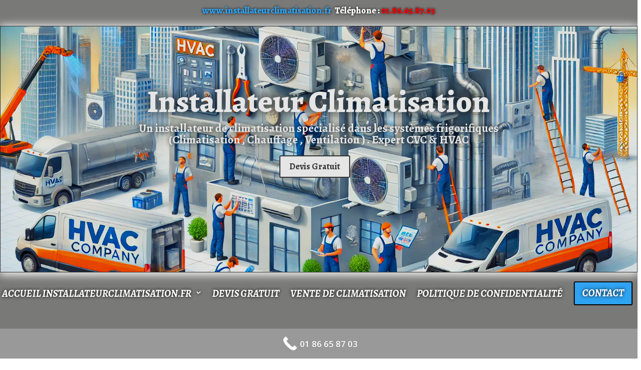

--- FILE ---
content_type: text/html; charset=utf-8
request_url: https://www.google.com/recaptcha/api2/anchor?ar=1&k=6Lfgs-0pAAAAAAi0OxG-wQfHdB1wMqTQbarvdtue&co=aHR0cHM6Ly93d3cuaW5zdGFsbGF0ZXVyY2xpbWF0aXNhdGlvbi5mcjo0NDM.&hl=en&v=TkacYOdEJbdB_JjX802TMer9&size=invisible&anchor-ms=20000&execute-ms=15000&cb=ro2hwu3qznoj
body_size: 44940
content:
<!DOCTYPE HTML><html dir="ltr" lang="en"><head><meta http-equiv="Content-Type" content="text/html; charset=UTF-8">
<meta http-equiv="X-UA-Compatible" content="IE=edge">
<title>reCAPTCHA</title>
<style type="text/css">
/* cyrillic-ext */
@font-face {
  font-family: 'Roboto';
  font-style: normal;
  font-weight: 400;
  src: url(//fonts.gstatic.com/s/roboto/v18/KFOmCnqEu92Fr1Mu72xKKTU1Kvnz.woff2) format('woff2');
  unicode-range: U+0460-052F, U+1C80-1C8A, U+20B4, U+2DE0-2DFF, U+A640-A69F, U+FE2E-FE2F;
}
/* cyrillic */
@font-face {
  font-family: 'Roboto';
  font-style: normal;
  font-weight: 400;
  src: url(//fonts.gstatic.com/s/roboto/v18/KFOmCnqEu92Fr1Mu5mxKKTU1Kvnz.woff2) format('woff2');
  unicode-range: U+0301, U+0400-045F, U+0490-0491, U+04B0-04B1, U+2116;
}
/* greek-ext */
@font-face {
  font-family: 'Roboto';
  font-style: normal;
  font-weight: 400;
  src: url(//fonts.gstatic.com/s/roboto/v18/KFOmCnqEu92Fr1Mu7mxKKTU1Kvnz.woff2) format('woff2');
  unicode-range: U+1F00-1FFF;
}
/* greek */
@font-face {
  font-family: 'Roboto';
  font-style: normal;
  font-weight: 400;
  src: url(//fonts.gstatic.com/s/roboto/v18/KFOmCnqEu92Fr1Mu4WxKKTU1Kvnz.woff2) format('woff2');
  unicode-range: U+0370-0377, U+037A-037F, U+0384-038A, U+038C, U+038E-03A1, U+03A3-03FF;
}
/* vietnamese */
@font-face {
  font-family: 'Roboto';
  font-style: normal;
  font-weight: 400;
  src: url(//fonts.gstatic.com/s/roboto/v18/KFOmCnqEu92Fr1Mu7WxKKTU1Kvnz.woff2) format('woff2');
  unicode-range: U+0102-0103, U+0110-0111, U+0128-0129, U+0168-0169, U+01A0-01A1, U+01AF-01B0, U+0300-0301, U+0303-0304, U+0308-0309, U+0323, U+0329, U+1EA0-1EF9, U+20AB;
}
/* latin-ext */
@font-face {
  font-family: 'Roboto';
  font-style: normal;
  font-weight: 400;
  src: url(//fonts.gstatic.com/s/roboto/v18/KFOmCnqEu92Fr1Mu7GxKKTU1Kvnz.woff2) format('woff2');
  unicode-range: U+0100-02BA, U+02BD-02C5, U+02C7-02CC, U+02CE-02D7, U+02DD-02FF, U+0304, U+0308, U+0329, U+1D00-1DBF, U+1E00-1E9F, U+1EF2-1EFF, U+2020, U+20A0-20AB, U+20AD-20C0, U+2113, U+2C60-2C7F, U+A720-A7FF;
}
/* latin */
@font-face {
  font-family: 'Roboto';
  font-style: normal;
  font-weight: 400;
  src: url(//fonts.gstatic.com/s/roboto/v18/KFOmCnqEu92Fr1Mu4mxKKTU1Kg.woff2) format('woff2');
  unicode-range: U+0000-00FF, U+0131, U+0152-0153, U+02BB-02BC, U+02C6, U+02DA, U+02DC, U+0304, U+0308, U+0329, U+2000-206F, U+20AC, U+2122, U+2191, U+2193, U+2212, U+2215, U+FEFF, U+FFFD;
}
/* cyrillic-ext */
@font-face {
  font-family: 'Roboto';
  font-style: normal;
  font-weight: 500;
  src: url(//fonts.gstatic.com/s/roboto/v18/KFOlCnqEu92Fr1MmEU9fCRc4AMP6lbBP.woff2) format('woff2');
  unicode-range: U+0460-052F, U+1C80-1C8A, U+20B4, U+2DE0-2DFF, U+A640-A69F, U+FE2E-FE2F;
}
/* cyrillic */
@font-face {
  font-family: 'Roboto';
  font-style: normal;
  font-weight: 500;
  src: url(//fonts.gstatic.com/s/roboto/v18/KFOlCnqEu92Fr1MmEU9fABc4AMP6lbBP.woff2) format('woff2');
  unicode-range: U+0301, U+0400-045F, U+0490-0491, U+04B0-04B1, U+2116;
}
/* greek-ext */
@font-face {
  font-family: 'Roboto';
  font-style: normal;
  font-weight: 500;
  src: url(//fonts.gstatic.com/s/roboto/v18/KFOlCnqEu92Fr1MmEU9fCBc4AMP6lbBP.woff2) format('woff2');
  unicode-range: U+1F00-1FFF;
}
/* greek */
@font-face {
  font-family: 'Roboto';
  font-style: normal;
  font-weight: 500;
  src: url(//fonts.gstatic.com/s/roboto/v18/KFOlCnqEu92Fr1MmEU9fBxc4AMP6lbBP.woff2) format('woff2');
  unicode-range: U+0370-0377, U+037A-037F, U+0384-038A, U+038C, U+038E-03A1, U+03A3-03FF;
}
/* vietnamese */
@font-face {
  font-family: 'Roboto';
  font-style: normal;
  font-weight: 500;
  src: url(//fonts.gstatic.com/s/roboto/v18/KFOlCnqEu92Fr1MmEU9fCxc4AMP6lbBP.woff2) format('woff2');
  unicode-range: U+0102-0103, U+0110-0111, U+0128-0129, U+0168-0169, U+01A0-01A1, U+01AF-01B0, U+0300-0301, U+0303-0304, U+0308-0309, U+0323, U+0329, U+1EA0-1EF9, U+20AB;
}
/* latin-ext */
@font-face {
  font-family: 'Roboto';
  font-style: normal;
  font-weight: 500;
  src: url(//fonts.gstatic.com/s/roboto/v18/KFOlCnqEu92Fr1MmEU9fChc4AMP6lbBP.woff2) format('woff2');
  unicode-range: U+0100-02BA, U+02BD-02C5, U+02C7-02CC, U+02CE-02D7, U+02DD-02FF, U+0304, U+0308, U+0329, U+1D00-1DBF, U+1E00-1E9F, U+1EF2-1EFF, U+2020, U+20A0-20AB, U+20AD-20C0, U+2113, U+2C60-2C7F, U+A720-A7FF;
}
/* latin */
@font-face {
  font-family: 'Roboto';
  font-style: normal;
  font-weight: 500;
  src: url(//fonts.gstatic.com/s/roboto/v18/KFOlCnqEu92Fr1MmEU9fBBc4AMP6lQ.woff2) format('woff2');
  unicode-range: U+0000-00FF, U+0131, U+0152-0153, U+02BB-02BC, U+02C6, U+02DA, U+02DC, U+0304, U+0308, U+0329, U+2000-206F, U+20AC, U+2122, U+2191, U+2193, U+2212, U+2215, U+FEFF, U+FFFD;
}
/* cyrillic-ext */
@font-face {
  font-family: 'Roboto';
  font-style: normal;
  font-weight: 900;
  src: url(//fonts.gstatic.com/s/roboto/v18/KFOlCnqEu92Fr1MmYUtfCRc4AMP6lbBP.woff2) format('woff2');
  unicode-range: U+0460-052F, U+1C80-1C8A, U+20B4, U+2DE0-2DFF, U+A640-A69F, U+FE2E-FE2F;
}
/* cyrillic */
@font-face {
  font-family: 'Roboto';
  font-style: normal;
  font-weight: 900;
  src: url(//fonts.gstatic.com/s/roboto/v18/KFOlCnqEu92Fr1MmYUtfABc4AMP6lbBP.woff2) format('woff2');
  unicode-range: U+0301, U+0400-045F, U+0490-0491, U+04B0-04B1, U+2116;
}
/* greek-ext */
@font-face {
  font-family: 'Roboto';
  font-style: normal;
  font-weight: 900;
  src: url(//fonts.gstatic.com/s/roboto/v18/KFOlCnqEu92Fr1MmYUtfCBc4AMP6lbBP.woff2) format('woff2');
  unicode-range: U+1F00-1FFF;
}
/* greek */
@font-face {
  font-family: 'Roboto';
  font-style: normal;
  font-weight: 900;
  src: url(//fonts.gstatic.com/s/roboto/v18/KFOlCnqEu92Fr1MmYUtfBxc4AMP6lbBP.woff2) format('woff2');
  unicode-range: U+0370-0377, U+037A-037F, U+0384-038A, U+038C, U+038E-03A1, U+03A3-03FF;
}
/* vietnamese */
@font-face {
  font-family: 'Roboto';
  font-style: normal;
  font-weight: 900;
  src: url(//fonts.gstatic.com/s/roboto/v18/KFOlCnqEu92Fr1MmYUtfCxc4AMP6lbBP.woff2) format('woff2');
  unicode-range: U+0102-0103, U+0110-0111, U+0128-0129, U+0168-0169, U+01A0-01A1, U+01AF-01B0, U+0300-0301, U+0303-0304, U+0308-0309, U+0323, U+0329, U+1EA0-1EF9, U+20AB;
}
/* latin-ext */
@font-face {
  font-family: 'Roboto';
  font-style: normal;
  font-weight: 900;
  src: url(//fonts.gstatic.com/s/roboto/v18/KFOlCnqEu92Fr1MmYUtfChc4AMP6lbBP.woff2) format('woff2');
  unicode-range: U+0100-02BA, U+02BD-02C5, U+02C7-02CC, U+02CE-02D7, U+02DD-02FF, U+0304, U+0308, U+0329, U+1D00-1DBF, U+1E00-1E9F, U+1EF2-1EFF, U+2020, U+20A0-20AB, U+20AD-20C0, U+2113, U+2C60-2C7F, U+A720-A7FF;
}
/* latin */
@font-face {
  font-family: 'Roboto';
  font-style: normal;
  font-weight: 900;
  src: url(//fonts.gstatic.com/s/roboto/v18/KFOlCnqEu92Fr1MmYUtfBBc4AMP6lQ.woff2) format('woff2');
  unicode-range: U+0000-00FF, U+0131, U+0152-0153, U+02BB-02BC, U+02C6, U+02DA, U+02DC, U+0304, U+0308, U+0329, U+2000-206F, U+20AC, U+2122, U+2191, U+2193, U+2212, U+2215, U+FEFF, U+FFFD;
}

</style>
<link rel="stylesheet" type="text/css" href="https://www.gstatic.com/recaptcha/releases/TkacYOdEJbdB_JjX802TMer9/styles__ltr.css">
<script nonce="LMKVIe8FvZL_FrHfib7m8w" type="text/javascript">window['__recaptcha_api'] = 'https://www.google.com/recaptcha/api2/';</script>
<script type="text/javascript" src="https://www.gstatic.com/recaptcha/releases/TkacYOdEJbdB_JjX802TMer9/recaptcha__en.js" nonce="LMKVIe8FvZL_FrHfib7m8w">
      
    </script></head>
<body><div id="rc-anchor-alert" class="rc-anchor-alert"></div>
<input type="hidden" id="recaptcha-token" value="[base64]">
<script type="text/javascript" nonce="LMKVIe8FvZL_FrHfib7m8w">
      recaptcha.anchor.Main.init("[\x22ainput\x22,[\x22bgdata\x22,\x22\x22,\[base64]/[base64]/[base64]/[base64]/[base64]/[base64]/[base64]/Mzk3OjU0KSksNTQpLFUuaiksVS5vKS5wdXNoKFtlbSxuLFY/[base64]/[base64]/[base64]/[base64]\x22,\[base64]\\u003d\\u003d\x22,\[base64]/[base64]/fw/DrUXCqjJoOMOkecKtQcOOP8KOFMK+wrsTw6zDiybCo8OAXsOFwoLCs23CgcOfw7gQcm80w5k/[base64]/CjMOUwozDlcKceMOTKxbCvsOGHcKJHxJtSnN+eD/CjWxlw4DCoXnDnXnCgMOhN8O5b0Q6E37Dn8K0w78/CxfClMOlwqPDpMKfw5ovAcK1woNGb8KwKsOSfsOkw77Du8K7LWrCvgxoDVgRwpk/ZcOCYDhRWcOowozCg8OcwqxjNsOow4nDlCUawpvDpsO1w4fDjcK3wrl+w5bCiVrDpSnCpcKawo3CvsO4wpnCj8OXwpDCm8Kub34BFsK1w4hIwoskV2fCg3zCocKUwrPCnsKQGcK0wqbCrsOmLU0tYCELbsKUZcO4w7TDu3/ChDsFwrvCmsKZw6PDrgrDl3TDrD7CqlbCjGg7w44CwoAJw71KwrTDkx46w7N6w4nCicOeKsK9w7k0LsKJw6jDsz7CrkhkYwl+KMOASmPCoMKew6ZnQx/CosK2FsOacjlJwo1wb1M6PjYNwoZDTExnw5MEw4xaesOYwpdPdcOgwq7ComVNfcOswonCnsOnY8ORecOSfFjDksKjwqkSwp4Ewr4va8Okw71Lw6XChcK4MMKJP3TCjMKww4zDq8OAcsO/N8Ozw7YuwrEIZ1cxwr/DpcO4wqfCvWjCmcORw51Qw7/[base64]/LcKjFFwRXcOHK3M0wqkuw6QkFxnDlkTChcOPw55ew4TDpMOTw44Ew6xxw6l4wqjCt8OOdcK4GR5CMCLCjcOWwroqwqPDmsObwok9TD1pXlcQw5lDEsO+w4kufMK/TixWwqTCucO/w4fDjml+wronwoDCklTDnCZnNsKKw6vDlMKOwpwgMg/DkgrDkMKXwrRgwqQdw4VNwoQgwrMOYUrClSBBPBsUNcKOUkrCj8OZOxbDvHU7KSl0w64Dw5fCtD9bw68BWwTDqDM0w7PCnglCw7LCinzDoydbE8O5w7nCoSY1wprCrFJIw5lDZsKkS8KkTcKdBMKbJsK0Jmtpw5Bzw6XDhV0qDRgww6rCt8OzEBtEwr/[base64]/DmS5qw6o5wo81wrFodFdHF2E5A8O/VDXCkk/[base64]/DlcOywqvDuBkNccKyHFbDhn8iwqNVwpfCqsKRMjN6GcKvQMO3KkrCoyvCvsO+G0cvbQQFw5fDjHzDgyXCpBrDtMKgG8KJEMObwp/Cn8OxTzg3wqPDjMOXPQU0w67Di8OvwpbDhsOza8KjVgt9w40wwoMcwqDDssOXwq0vCU/Cu8KNw4ElTQUMwrUABsKIYAnCpF1pfnNQw4lDXMORbcKyw7Iuw7UCDcOOfg51w7ZewrbDi8O0cl1jw6rCvsKHwqPDtcO+FF3CuFwCw4vDmkICT8OFP2scREvDiCDCsDtewok/A1AwwpFvZcKSdAVrwoXDmHHDucOsw5pwwpHDhsOmwpDCiT4zK8K2wrvChMKEccOnfifCoRDDrjbDu8ONbcKhw6Ycwq3Dtxwawr9KwqrCsH46w5zDq0PDr8OcwqHDjcK6LsKleWdUw77DvRg4E8KfwpcNw61uw7hqbCA/S8Klw4sNMjJqw5dJw5XDtHszY8OzXzgiAVrCu3PDo2xZwphzw6LDrMO1PcKocW1SWsOMOcO+wpYfwq8lPiDDkQFdM8KZQ3DCh23DgsKywrdoEcK3Q8KawpxMwrlEw5DDjg94w70hwpdXQ8K6EVxrw6bDisKWMDTCm8Ohw4hQwp5Xwp4xQETDmV7DiF/DqlwMAwZ9TsKbDMK8w7cMMT3Dv8KuwqrCgMK7EEjDoBDClMOINMO8JRLCqcO7w5sUw409wq/Dl3YZw6rClR/CpMOxw7V8CUQmwrATw6HDr8ODZGXDtzPCkMOsdMOabDZnwrHDp2LCihYZBcOhw7BvGcO8enA7wrACZMOMRMKZQ8OeBUIywrgowojDlcKlwqLDvcOLw7NewoXDqMOPc8KVYMKUMkHCjDrDrHPCvCsGw5HDicKNw4kBw6jDuMOZJsOfw7V7w4HDgMO/w7jDuMKKw4fCuX7CqHfDh1Nmd8KHAMOnKTgVwpQPwrZ5wpvCusO/ImjCrXJsE8OSRz/DoUMrX8OHw5rCm8Orw4PDj8OECWjCusKPw7UhwpPCjGTDhGwxwofDm1kCwoXCusOgRMKrwpzDqMKML2RjworCqBViBsKaw4tRYMKfw7NDQ21yecOSU8KBF0jDlD0qwpxBw77CpMKnwqwwFsOfw5/DksKbwpnCgnbConl8wpHDicKDwo3CnsKFTMKHwr94GU9DLsOEw7vCvn8cZS/DusOxRXsawrXDgx4Zwpocd8K6dcKnZcOYQToiHMODw4jCkmI8wqUSHsOlwpIecXbCssO7woTCicOgS8OHUnjCmDd5wpNrw5AJE0vChMKxKcKew4YOTMOzbUHChcKlwrnCgCQPw45VYMK7wppHQsKwSDodw7t7wr/CiMOcw4BTwpw+wpY+QE3DocKMwrbCuMKqwot6AcOzwqTDgXI/wozDu8OowrPDuVEaEcKuwosMCGJvIMO0w7rDuMKNwpxAVixUw5YXw5TDgFzCpSkjZsOpw4bDpgDCtsKROsOHScO5w5VuwpVgBAwHw57Cg2DCtcOdPsOMw5Z/w555DMONwqFbwpfDlSFULyEQYkpAw5JbQsKqw6lDw5vDi8OYw4gRw77DlmXCoMKAwqrDlxTDjCobw5swMHfDjUNew4/[base64]/Djws0dW4iP8Klw75WAsO/woLDusOxKMKAw7jDj09eDcOARcKXcyfCowp0w5NDw57Du0ZeSRNmw5bCt1ocwpUoFsO7P8OMIwo3KwZ6wrLCikRZwpbDplDCl1DCo8KzWHfCnVoGHMOQwrJ+w7sqO8OXAmUGdMO1TcOWwrlUwooCMAoWKMK/w5jDkMO3C8K7ZSrCuMKmfMKawrHDksKow5Mow7DCm8OgwrwdURFgwp7CgcOhRzbCqMOAGMONw6IiVsOue3V7WRHDlMKzXsKuwrjCmcOVfXnCkCTDlG/[base64]/CjsKpF3nCtMOqw7Arw49yw7Q1KcKSW8KRw7sPw57Cj3HDksOzwpvClcOYLDcUwpABX8KAb8KSUMKfSMOvWybCtTs6wqrClsOlwrLCvURIasK/XWoedMOvw4BRwrJ2aEDDuCx/[base64]/[base64]/w4VTw5IUw4fCoMOXAVoBWcOaB8Kpw7nCjsOICsKOw416G8KZwoDDni9kd8KJSsO6AsOndsO7LiTDisKNWF5kJTgVwpMXMEJ7KsKWw5FKYDIdw5hNwrvDuArDkk4LwqcgU2nCscOowpJsFsKxwrlywrvDhl/DoDRyHQTCkcKwCMKhE2LDgADDsBMWwqrCqU1oMMKYwrhsSCvDpcO3woPDs8O4w6TCscO+TcOCT8Kbe8O7N8O/wqgLM8KfSxZbwoHDtCvCq8KnTcOJw6gjc8O7RsOhw6l+w6t+wq/CgsKUfArDpT3DlTAOwqTDkHfCl8OlL8Oow68OYMKYCS02w5AIJ8OnGh4JY0RLwqrDrsKnw5TDnWIOYsKawqRne03CtzQNQcOcdMOawrUEwplxw7YGwprDkcKMLMOVScK/[base64]/[base64]/wrTDs3RCw5JLdcKBw4pwcWDCucKcXsKZwrg4w4d0f3MjMcOwwprDs8O7b8OkL8Obw5zDqxIswr3DocKxHcKIdA7Dg2hRwr7CpsK7w7PDncKrw699FMONw4IEG8KbFlwEwq7DjzIiYFs7NBnDhk/DsDA7Zx3ClsOgwqRYTsKffj5Ww4xpAMOZwqFkwoXCmQkZXcOZwqNlTsKZwoYdWGdWwptJwqA1w6vDk8KMw4fDhS5Iw4Qcw5PDvwI1S8OswoNwb8KYPUzCizvDoFgdfcKPWU/CmA1qBMKBJcKNw5rCrBvDoGYqwr8NwrJaw6N2woPDqcOrw6/[base64]/Do0ARAsOGwrzCmcOwOBUqG3PCq0PDuljChFU6KMO6f8O1RXLCs3vDuATDknHDi8OzfsOdwqLCnsOAwqp0HS/DkcOYK8ODwo7CvsOtYsKhSDNEZ1LCrcOgEcO1NGAvw7wgw77DiCsSw6nDssKvwq8Qw4wyclQkByRowoN1wrHCjVspXcKfw5/[base64]/[base64]/DkMO0w6R6wq7ClsKVwoHDicKMaF49wrN/[base64]/Cqi5pa8OlDMKcw7kDw7EGPjPDrcOhwrTDiyFHw4LDmB1qwrbDq3A2w7jDmEdTw4BYOi/CuHnDhMKFw5PCr8KUwqtkw7jCicKFdH7DusKUKMKEwpV1wqkow4PClkcTwrIYwqzDnT5TwqrDkMO3wqZZZiDDrmMtw77CpH/Dv0LCvMOpMsKXXcKNwrHCncOZwoLDi8OdesK0wrrDt8KxwrRqw4pZQC4PYEkUc8OkWhfDpcKCW8K+w6QnPwFGw5ANAsOhRMKnb8K1woYwwptiRcOnwps7M8KMw79+w4pNZcK5VsOoLMOyEWpcwo/CtFzDhMOJwrLDicKoSMKrZEQ5LnMGRXRRwoUfP2PDrcOtwowBC0sCw7oOG0PCjcOOw7vCtS/[base64]/CiVAlwpHDiWJRwpPCtXVJwrLDgipdLGNURsOvw7EfNsOSPMOPRsOWGMOjZEl0wpNaGk7DpsOFwo3CkmjCjQhNwqFXIsKkOcK2w67Cq3ZNc8KPw4bCmDcxw6/Cp8OwwpBWw6fCs8KbMBvCnMOgV10Nw6TDi8Kaw5ojwqUiw7jDoDtRwovDtWZ+w7/CncOLJMKfwocLfcK/wrMBwqA/[base64]/SgHChsOww63Cs8OTKgTCuFbDszd9w6M0wojDmcKjWnXDuxvCj8OHETPCrsKKwoIAMMOBw5Z4w6kgGQx/[base64]/wr3CmQXDlsObCDolJjnDp8KzUic/w5rDuhLCo8OCw6VabWQgwogbI8K6AMOcw4cQwosUIcKpw7fCnMOMA8O0wp1mGTjDlyVeP8KxZB/CnlA+wp/ClT0QwqZGYMOPOV3Co33Ct8ONXEXDmHALw4lITMKrOcKsIGo6EWHCl3LDg8K1S3/DmXPDvVwGG8K2w5NBw73Cs8KuEw5PJjEzN8OAwo3DhsOjwpbCt3FAw7kyd03CmsOcP0jDicOzwq4QLsOlwrLCsR8nf8K4GVXDvnbCmsKYdz91w7YkaHbDtCQswq/CqiDCrVhDw5JTw4zDsWUjGsO+GcKVwrcyw4I4wo8xwrzDr8Kfw7XCuwTDrMKuWBXDosKRHcK3ThDDnDN0w41fF8KAw6XCu8Onw5pNwrh8wow8eDbDq0bCpCgMw4zDi8OUa8O7FQMwwo05wr7CpsKpw7DCssKnw6DDg8K/wo9tw5IdDTIkw6ETNMOswpPDth84LxIXRcKawrfDnsOuMWjDnnjDgh1IIcKJw5zDssKHwqDCr1hqwrfCqMOaKMO2wqwYEzzCmsO8XyoZw7bDozbDvyROwoZlBGldYU/Do0nClMKJPQ3DkMK3wp8jYMOFwqvDrcOww4PDnsK8wrTCl1/CvF7DpcK6YV7CqsOdTRzDoMO0wq/CqWLDt8KiHiPCv8KwYcKGwpLChQvDlVpew4YeM0zCt8OpNsKAWsOfXsOXUMKIwp0AY1zDrSrCmsKEAcOQw7zCiBXCtHF9wrzCk8OXwrDCkcKNBDfCvcOGw6s4EDvCoMKgeWRTTVbDvsKKER02QMK/HsKwVcKew7zDsMODRsOvXcOsw4cBU3DDpsOewpHCk8KBw6FVwpfDsixkDMKEJm/CmcO8DCFUwokTw6J9K8KAw5V7w5ZpwovChWLDlsKGXMKiwq1qwr96wrrCjycuw6DDj13Cg8OZw49QdjpTwoHDkn9wwp5pbsOBw53Csk9Nw7vDhcKePMK5BRrCkTPCqnVbw5t1wrIXIMO3e2BYwozClsO1wp/DgcOywqbDncOcJ8KCSMKfwp7Cl8ObwpzDvcKxDMOdwpc3wpxrZ8OHw7LChcOKw6vDicKew6DDqgFMwpLCl3MQDijDunLCulwPw7nCuMOZHcKMwqDDhMKiwoknYRTCni7CicKzwq3CpQo7wqY7dMK2w6bCsMKMw6XClsKXD8O2KsKfwo/Dp8OEw4HCnwTCgX8fw5DCgS/[base64]/wponw41Bw6VqIVZJwotvw47DjHNyMMOTQMK/w5xFfWsSLWzDkT4Jwp7DsmPDo8KDS2XDrsKQA8OEw4rDh8OLHsOWQ8KJBCLCqsOXDXFfw7YtAcK7HsKqw5nDgD8KaA/DrSd9w5ZtwpIHVBg1HcK+VMKKwpkfw5IFw79hXsK4wp5Yw5tvYMKVKsKTwot2w4HCusOzMhVIGQLCocORwqHDgMOvw4bDnsKZwp1hOG3Dp8OkcMOuw6jCtC9NJsKjw49VBmvCqsOnwqrDhiXDjMKWGAPDqCHCoUJSW8OsJgzDocOZw7Apwq/DgFsZU2AjR8O2wpMIcsOxw5o2bXDCtsKFRU7DlcOkw4gJw5vDhcO0w69TeDERw6nCvC5+w7R1RQUZw4TDpMKvwpvDr8KhwowywpzCvAY0wr3DlcK6PsOuw6RCd8OdDD3CmXzCocKQw4zCrHRhPsOxw74EDC06VkXDgcOPFkzDs8KVwqtswpsLXn/Dowg5wpjCqsK2w5bCnMK3wrpeW3sAN0MnWT3CgMOwV25Vw77CuCPCqE87wocQwpA2wqvDssOwwrgLw7bCmMKbwoDCuAnCjR/DuzRpwod+OEvClsORw4bCisK9w7bChsOxX8KIXcO4wprClGjClcK5wp1jwrjCrH1Sw4HDmMK6BiQuw7/CoybDsVDDhMOfwqnCm0gtwo1ow6nCqcO7LcK6U8O1SyNNNTlEacK0wplDw6wrdBM/FcOQcFoGfgzDkz58TsK3Bx4/AMKMBF3CpF3Dn1YAw45lw7TCjcOew7ZCwp3Doj0SGEdnwpLCicORw4/CoU/[base64]/DrsOSw4nDssOvaxEUworDgcOqwoQpbifDgcOsS2XDv8O0c3jDocKFw5IxcsOgQMOXwpEhfCzDkcKjw6PCpXDCn8KYwonCrDTDi8ONwpIFbwRcAnN1wpXDm8OPOALDgDBAX8Oww445w58qw5UCNGXCncOHFQDCssKLA8OMw6nDsSx5w6/Cu3Fmwrl1w4/DuAjDhcOXwoRkEsOMwq/DucOMw7jCjMK5w5lvGwDCozt4ScKtw6vCvcK9wrDDgMOfw5TCocKjAcO8cEXCjsOywowNK2tjBMOMP2jDhMOEwozCnsORfsK8wrTDrV7DjsKRwqXDs296w5jCqMKHMsKUGMOKWVxeJsK2VRFaBB/Dokxdw69iIStiKcO9w5jChVHDm1/[base64]/DjcOawrTDksK6M8KvDA4XcVZ2f8OUwppBw5AKwq8cwqTDiR4WYkB2TsKLDcKJTFbCqsO0VUxawr/CkcOnwq3CpG/[base64]/DvcKfbcOlwobCmRzCgMO7wrtgKcOwEWvCh8OuPzlxEMOiw73CugLDh8OcGUAkwrnDv2jCs8KLwp/DpsO2IwrDosKFwoXCiFHCkl0Ew6jDkcKowrc9w50cwovCoMKkwr7DuFjDgMONwpzDn2tIwoBcw6QNw6nCqMKAXcKXw5p3KsOsYsOpSk7ChsOPwo8dw77CowXCqgw/RjLCmDQLwrzDsk4jbXPDgjbCl8OqG8KIwrcFOz7DvMKpL1h5w67CucKpwoDCusK4TcOWwrRqDW/ChsO+b2U0w5zClGLCusKVwrbDjXvDlXXDmcKOEW9jO8KMw5wDCVbCv8KVwr44P2XCsMK1bsKFAQEpA8KwbRkmFcKhY8K/OUlDTMKQw7/DgsKUFcKgNlALw6TDrQcKw57DlQHDncKFw749D0LCgMKyfcKbGcOsQMOMHCpnwogUw4TCkSXDoMOsN2vCjsOxwo/ChcK4L8O4HGsfF8KWwqTDgQUzWmsMwoPDhMOSOsOQbEB7BMOpwpXDnMKTw5lvw5PDr8ONMiLDkFpaQjU/UMOWw61pwo7DuwfDs8KmFsKGXsOYSEkiw5hHcwFvX3p2wrABw6XDtsKOAsKZwq7DoHnCj8O6BMOPw5BFw6E7w5QkXERzeifDgiw9YMKqw6xwM2PCl8OPbGkbw6hZT8KVGsOAdXAGw7EjP8OEw6nCt8KEezvDlsOEFlAlw4sMfylYeMK8w6jDpUwiHsKPw6/CiMOLw7jDs0/CocK4w7rCkcOVIMOqw4TCocKaBMOfwqTCssONw7wiH8KzwpMXw5/DkAtHwrUKw4YSwoAfGArCs2FOw7AUZcOCYMOAccKlw7Z4V8KsBsKzwoDCo8KfR8Klw4XChhQrWnfCqnvDq0TCkcKXwrEKwqIOwrEXF8OnwqBSwoV9G2DDlsONwp/[base64]/Dnh/CijBWwpXDoMKJasOVw7Yiw4bCi8KmBCoXGcOLw67Cq8KEdMOJRwXDlkcVN8Kfw6bCgDwcw7sSwr5dQHPDhcKFfxfDjgNPTcOzwp8laHHCnW/DqsKBw53DsCPCuMKDw5Rowp3CmxFjPy8RBUozw64fwrbDmS7DkS/CqlZMw5M/IEosZh7DscOcHsOKw4wwCC5SbzjDncKAZxxvYk5xesOxesOVHXcjBBXCisOKe8KbHnl8SipecSw6wo/DhQFCA8K3wrbCgijCm1UEw4AAwrRKHVFcwrjCjEPClWnDn8K6w4t8w6E+R8Ozw7oDwr7CpsKNGlXDk8OwUMKUNMK+w7fDrsOIw4PCnGfDqD0RLzzCjjxKM2bCpMOewo4xwpvCiMKgwp7DmCpkwpYPZl7Dpmw6wrPDjy/DuFtDwr7CrHnDuR/[base64]/CvsKMwoHCuMKDdEfDpsKuw44EGh4yw5g+PsK/asKNGMK6w5FYwrnDnMKew4xfVMO5wpfDrw58wo3DhcOBB8K8wrIMK8ONZcKoXMOtTcO1wp3DrnLDucO/PMK7dkbCrV7DmQsJwpd8wp3CrXrCt1jCicK9a8OrRzXDrcOYDcK0WsKILj/CnsOzwprDs1lPM8OeEcK9w6XDgTzDj8Oawo7CrcOETcK9w5DCqcOfw7zDsRZVDcKof8K6JC04ecOIWgzDkjrDtsKkfcK2SsKqwqvCgcKiLCHDisK3wrLCmRFGw6jDt2AhSMKaZw5Ywp3DnCDDk8KOw6XChsOKw6geKMOlwqHCgcKYCsK2wpsQw5/DpMKxwo7Ch8KyShojw6Bhc3DDuFnCsXXCrDXDtVrDl8O/Tggpw7PCrHHDulsrbT3CsMOnEMK8wpHCm8KRBcO9w63Dj8Oww5B1UkNmRFEqFSEqw5XDscOkwrbDvkR8QSg7wqHCnzpGeMOMcmRIaMO0elMccAzCqsO8w6ghPHHCrEbCgWHDvMO+asO2w4s5UcOpw43DnEvCphrCsSPDjsKeJnM6wpFJwr3CpB7DuzMdw5dpAi0/VcOMLMOMw7zCu8O+YXnDlcKrRcOxwrEkbsKxw5gEw7rCihklAcKFWxNmZ8KuwpJvw63CmnrCl2h8dErDs8KDw4Acwo/CnQfCuMKIw6sPw4INeXHDsQxxw5TCtsKpN8Oxw5J3w44MYcOlZC0xw6zCkl3DjcOdw4R2cQYNJXXCkFvDqSoRwrPCnBvCrcOkHGnCvcK2DEHCqcK/J2Jlw5vDpcOLwqvDqcOXIHMhF8OawoJtaXVCwpZ+LMKNJMOjw6kwK8KFFjMfRsORPMKcw7nCrsO9w5pzNcKYLErClsOjJ0XDscO6wpjDsX7CvsOhclBBM8Kzw6DDg1dNwpzCpMOEC8O/w5xbS8KfaVHCsMOwworCpSLCgB0xwp0pblBKwpXCvg9gw6VUw5bCjMKaw4PCrcOUEE4Fwq9uwp9QAcKpV0zChBHCrQVYw7nCncKDBcKjZXVFwrRAwpDCpC07QzMnJQR9wpvCrcKOCsKQwozCnMKGMisIIy1tCXzDpyPDisObe1XCgMOhPsKEYMOLw6Jdw5A6wo/[base64]/w47DisO7wrJ2w5nCiWN1PsKracKzwoxLwqvDvMOzw6TCn8KLw67CucKfNmnCmCwoe8KVOQhmK8OyIcKrwoDDpsOsdxXCnHLDmh7CshdIwpdrwo0HLcOkwp3DgUQ1GHJlw68oE2VjwqPCiE1Lw50nw6otwrhoC8O5RXItwrPDkEXCncO4wp/Ch8O/wr1pDyrCgEcew7PCmcOYwoxrwqoAworDpkfDmBbCm8K+YsO7wpQ2TRx6V8OLYMKeRDxzOl9lYsOqNsO7SsO1w7lkFRtcwqzChcOBW8O0McOsworCsMKXw4jCsGfDl3orcMO/eMKPEcO9IMO1LMKpw7s2wp55wpTDrMOqSBBiLsK8w7DDunrCuEM7AMOsBRE/VX7Du3JEG1nDh33Du8KVw4jCoWROwrPCtWstSnx4dMOWw58Tw4NXwr5HC1HDs1Mlw4kdVGHCnz7DsDPDksOxw4TCvSRAO8OEwr/Cl8OyR3hMYExcw5YkXcO9w5/[base64]/CgyFtYAcSwpJ0wrvCp2lSwrnDhMKHahMnXMKqGxHDsjDCisKDTMOIDEnDqVzCh8KUX8OuwoBqwp/CvMKqDVXCvcOSUHhzwoFRWiTDkU/Dny/Djl/[base64]/DgwPDr8O7OcKvw5plw61/w4ZRwqJcQUzDvFkcw51pZcKJw5shBcKYWsOpCGlbw67Dvi3Cp3PCigvDnGLCojHDrEYUDwTChGjCs2pjRMKrwpwRwpkqwoARwrITw5dzaMKlMjjClhN3N8Ksw4sQUTIfwpR5OsKKw5RLw4rDqMOFwq1cUMOQwqVZSMKLwp/[base64]/DjC7DksK+w4LChVhIwohnw50rLsKjwoPDnjHDnFsMTFNhwrXCoBXDkAnDhxUzwoXCki/Dt2MRw64tw4vDjhvCmMKKV8KWwrPDvcOiw7A0Nnttw61FHMKfwpLCqkHCl8KLw50WwpTCp8K4w5PDuixEwr7ClSRXG8KKLiQ4w6DDgcO7w5LCiDxZRcK/FsOXwpN3aMOvCCtswrsqSMOBw7ptwoEZw7XCtx03w5XDoMK1w7DCqcOtM1gPCMOtIDLDsXDChz5DwrvCpcKvwoPDjAXDp8KiDALDncOTwoXCs8OrYBTCukzCpEpfwofDkMKkZMKveMKBw6d9wo/DmsOxwoMGw6PDqcKnw5DCmhrDnVROQMOTwr0VKl7CssKTw6/CrcOswrPCm3XCl8OEw4TCklTDosK6w43Cj8K+w4teRhkNAcKZwr9Zwrx+N8OkJwsqf8KLJnTDu8KUDsKTw4TCvjXCoD1ef2BxwovDkysddU/Cq8K6EjzDkcOPw7UpPDfChmjDk8K8w7Ahw6DCr8O6PgHDmcOww5YVN8KqwpXDsMO9Fg45cFbDrXEowrgEOcKeBMKywqJ/woAfwr/Cg8ObE8Ouw6F6wqLDjsOUw4cdwpjCjnHDuMORV1hxwq/CiXEVAMKGSsOXwqrCq8Onw4PDlmfDosKeRHsRw4rDo3XCmVvDsmrDm8KPwpgNwqDDi8Ovwpt7TxprAsOTYEk1wozCi0tdXQdZaMKwV8K0wrPDjSsvwrHDkghow47Cg8OXwphbworDq2HChX3Dq8KiacKmdsOJw54Hw6FzwpXCh8KkbXhQKhjCqcKEw7Zkw7/ClF0tw49zF8KYwp7CnsOVO8K3wqPCkMK4w7MCwotHBFA8wokhclLCkFrCgMKgD2nCqhXDqwVneMOowqrDmXMZwqrCkcK+J3Bww7jCsMOfecKPHQ7DlR7CsR8swo1fSAXChcOnw6ggfHbDhQ/[base64]/wqjCqcOsw78CNGDDhhDCsxjCocOUCcK+wp0mwr7DrsOVKS3Cl0/Cuz3Cu3zCtMOudsOCaMOiUGvDosKyw5PCvsOpU8Ouw5HDpsOnd8K9HMK8K8Ouw7pHVMOuIsOnw4jCs8K2wqd0woVVwr0ow78jw6nCjsKpw43ClsOQbns0a0dGM2lwwqVbwr7DrMOGwqjCt0nCicOgMW07wpZrN0g+wpgOS0vCpArCrjopw4h6w7ERwp56w5w6wq/[base64]/DpD3DisKUwqLCixddfCV2wp1fwonCpGXDh0HCqFV8wqzCpWnDg1fCgQ/DlMOdw4lhw4N+D2TDpMKMwpQ/w4IkF8K3w47DjMOAwo/[base64]/Cg1XDrnVFUMK3wpLDiBJPNmJ/WDBLQU1Ow7N5Hi7Ds1fDk8KFw5LCgm9BRQHDpRl8CE3CucOdw6YfG8KHeGo0woMUaVRbwpjDjMOlw7PDuF4owr4pbwczw5lww43CnWFbw4EYZsKTw5zChMOkw5gVw49HMMOhwqDDlMKhG8Obw53DjkXDr1PCh8Oiwr/CmhxtD1NywqPDmg3Dl8KmNSDCsAJFw5fDvybCnnIlw5JOw4PDhMO+wp9wwpfDsA/Do8OwwrgyDlUqwrcvd8KWw7HChkXDhmDCvyXCmsOGw5Fqwo/DpsKZwr/DrT52RsOQwoLDj8Kgwq8aN07Dg8OuwqA0YsKBw6DCvsOPw4zDgcKIwqHDrjzDhcOawoxCw6dxw6xHFsOxaMOVwocbD8OEw5HCncK1wrQNZz9oYxjDlRbCsVfDhFfDj0YLScKSacORJsOCaC1Uw6UBJT3CvAbCl8OVLsKLw57Cs0BqwpRNZsO/QcKEwoZ5ecKvQsKNIhxEw6pYWzpoWsOXwp/DqwnCqXV1w63DhsOJe8OLw4vDnhbCpsK0W8KiFj50FcKJVEtZwqI7wrAiw4lxw4kew7BOaMOQw7g/w7rDscOdwrJ3wrHDhTEjd8KRLMOJecKZwpnDrFMHEsKHN8KvcEjCvmPDsnXDo1dEa3DCl24uw53DpwDCmUweTsKZw5zDmsOtw4bCiCxNE8OeIxYaw59Fw6/DnjzCtcKsw4A+w57DkcOYZ8OxCMKqacK6VMOLwqEJecOIJWgiYcOFw4LCiMOGwpHCr8K2w4zCgsOnOUk8LlPCrcObDXRFWjIlfBEEwovCpMKtFyLCjcOtC2/ClAhCwrA0w5XCq8Omw7EHGMOwwqU2XR7DiMKJw4lAJS3DgHwvw6/CksOqw4nCqjTDinPDjsKYwowSw48kY0UKw5nCok3CjMKowqUIw6fCusOySMOEwp5gwoBrwpvDn3/Dp8OLHj7DosObw4nDicOgdMKEw4VUwpUubhc9EjNXFmHDrVQhwo4sw4rDhsK+wpDCtsOjPMKwwqsCccO8ecKFw4LCuEAXPF7CjSvDggbDvcK/[base64]/DhcOjAsOkwq1/[base64]/DvADDmkjDncKoCGvDmcKRw7xQWMKRSgcTPDLCtHNtwqZ7JEXDgV/DiMO5wr4LwpR8wqJ+OMOjw6l8EMO/w60TKxhEwqfDtsO+NMKQcDciwr9JRsKVwrZcFD5Zw7PDgMOUw4k3TUfChMO+GcOfwrjCusKPw7nDmmXCqMK8KAXDtVTCtlPDpTMwCsKHwpjCux7Ct2U+UQ7CrRE7wpfCvMO2PQZkw5ZTwrZrwrDDvcO0w58/wpAUwrXDsMK/K8OQdcKbO8OvwpjCq8Ozw6ZhccOQAHgow6HDtsKzd1UjD1xtOmhbw6bDl0gmHFgMXm/CggPDsDTDqFVOwr/Cviwkw4/DlQfCoMOBw6Y7LiQVJ8KMPGzDqMKrwo4TYAfCpHIOw6/DisKieMKpHDLDuFUuw6EUwqYDLMO/A8Otw6bCnsOhwodmWwJca0TDnDbCvD3DicO8woYCCsKew5vDlHNtYF7DkG3Cm8OFw7PCpG8pw6fCusKHNcOkNhgEwrHDkj4xwqhiE8OiwrrCjS7CvMK2wrAcFsOcw6nDhVnDjyjCm8KuJXQ6wpYtDTRdXsKGw64yASXDg8Opwpxpw57DqcKaNAozw6hgwprDnMK/fhVRecKJP0l/[base64]/DkA9xwpbDt8KQczzCqRZgw6xyw7HCo8OAw7Ydw5nCo1ICw5Qiw5wSdVDCvsOiE8KxMcO+KMKmQMK3Lmtlaxl/cHvCu8OCw7HCs2FMwq1jworDncOAccK/[base64]/[base64]/w7nDrzxSw7ZFw74tw7Zgw53DncORw4jDnkPCi2DDrl4NPsOWPcKFwpFzw57CmijDpsONDcOVw4o4Mi86w40mwpIYbMKxw5k6NBtrw7TCnkgafcODVHnDnRl0wpUlRzXCkcKKdMKVw7DCjVNMw6TCo8KSKhXDh3kNw7Q6EsODQMO0Z1ZzKMOtwoXDpcKIHARDTyM4wq/ClCXCqV7Dk8O4dxMFOsKJOcOUw49YCsOAwrDCugzDtCfCiyzCqVlBwpdAf15+w4DCu8KrOkfDhMOWwqzCnXZ1wosIw4HDmCnCjcKLDsKTwobChsKFw5LCt17Dn8O1wpFQH1rDmcK/w4DDpRhXwo9CL0HCmSwzQsKTw4rDpHUEwrlzKUrDicKgc2JNXHsGwo7CpcOvXUvDhi9iwqgZw7rCncKcXMKMLcK5w7pUw7JXKMK5wq7Dr8KSSQ3CikDDpQN1wq/CmyNcIcKCSz5yE1BowqvCm8K0Y0QWQh/[base64]/DtMK8LcO9G8O1w6vCjTRBA8K0wq9OD3PCsjLDvDDDqsOHwqBUAmvCmMKLwprDizFuVMONw7HDqMK7SDPDi8OKwrsNFGlIw4gXw7fDgcOmPcOVw5rCrsKHw4UWw55uwpcqw4jDqsKHSMK5bGPCs8KKbks/FV3CogJ1PXrCscKAb8KqwqkVw6sow4pzw7XDtsKgwqxawqzCoMKKw5k7w6fDoMOmw5g7EMOrdsOoU8OtSXMyK0LCuMOILcKgw6zDhcKxw63CnXo6wpfCrnkQKmzCtE/DhUzClMO1W1TCqsKXCik9w6rCkMKiwrVEfsKuw6IPw6oMwq02PDpCbcKtwrp5wrjCm3XDicK/LynCiBbDvcKcwqZLT1RAKgrCocOdH8KgJ8KSeMODw4Y3wrjDr8OIDsKOwpBaMMOfAm7DpBJrwoXCi8Omw6kMw5LCocKJwrUjP8KCQcK+C8K5McOMJSrDkiwew7tawoLDqDxzwpXCr8K8wobDlE4NXMOUw7I0a3cQw7lkw6FWCsODQ8OVw4/DrCUERMOaJXvClV4/[base64]/DocOyTMKpJ8KfTW/DliLDpsOlR8OXakh7w4/Cq8O2a8O5w4coP8KuGWLClMO2w57CrUXCmyofw4vCmcOQw70GXEhOHcKDPwvCvCHCmX8bwr/CkMOMwonDolvDvwxneyhJWcOXw6kGH8Odw4BFwrd7DMKswprDo8Ogw5IEw6/CnjVDFDPChcK2w4FTccKtw7vDgMOWwqLDgjYUwoJ8GDAkWVELw4F1wqRBw79wA8KGHMOMw7PDpU5nJsOKw73DksKpKF8Kw6bCtWnCsWnDrxLDpMKJPzEeCMOIa8Kww50awqPClG7Cq8Oow6/CmcOhw7gmRkdIWcOYXh7Cs8OkDiYgw6I+wqHDtsOSw4LCt8Ofwq/[base64]/DlR/Doy7CjMOALhYww5ZLwqvDucOhLmHDiSLDji0qw4/CjMK8CsOFwqVLw7VRwpzCu8OpCsOlU0bDj8K4w6rDlVzCgk7DscO1wo5PDsOYTWoeS8KXN8KrJsKOHk8LDcKuw4ICKFrDkcKvT8OGw7cHwpYSbihkw4VOw4nDpcKuS8OWwrwow77CoMKsw5DDrhsGSMKGw7TDj03DhMKaw7sdwqMuwp/Cg8Opwq/CoyphwrNEwrVRwpnCqj7DgSUbSXtZJMK0wqMPHsK6w7zDiT7DpMOFw7NQfcOmU3jCssKoHAxsThs1wrp6wodwXELDu8OKJE3Dt8OdNXgjwp9HVMOVw7jCqjzCmEjCmy3CsMK6wqXCmsK/VcKoT2bCrU9Cw5xvdcOZw74tw4ouBsOeLQXDqcKNRMKgw7nDgsKOdlkUJsKawrPDjEciwo/ClW/CjcOxIMOyJwjDmDXDpj3CssOAK3/CrCQ3wpY5K1dNYcO4w6liD8KGwqXCvCnCqVvDsMK2w4DCo2guw7PDpV9gHcOYw6/[base64]/wrwow793QMKRS8KAwqTDqsOnJsO1Kj7DhAEqXcOrwozDv8O+w7swQMOBEcOawpnDpsOZUnJnwrbCn3XChMOfZsOGwoXCqRjCnz57I8OJSiRdE8Onw75Fw5Q1wovCvcOEGwRfw67CvwfDp8KRcBQ4w5XDqiDDicOzwrTDrVDCrR8mKmHCnSkuIsKHwr7CpT/[base64]/BBNcE8OgLyfCi8OSHRgvwp5nwq7CscO6EUPCgW3ClcKHwo/CjMK6GRTCj0rDpEzCmMO9OUfDlRs0Fh7CrT48w5nDvsOlcTjDiRo4w7zCocKGw6vCjcKZQF59eC84IMKew611CMKpFF5uwqEuw6LCh2/[base64]/CocKISFpqCFbCqVsrw64pJ0YywowDwpMQRmDDmMOWwq3Cv2ckYMKpOMK8RsOyCV8jEMOpEsKKwqMuw6LCiydWGDrDlDYaFMKAcEd/fAYcWzY2HUnCkXHDpFLChSxWwrAkw5RVdMO3Fn4Rd8K6w5DChcKOw5nCnXUrw60hQMOsYMOgag7CpkZ3wq9INXLCrQ3Ch8Ofw5TCvXlnZS3DmzFjfsOiwrFAAghpS39sYG1vGmrCv1LCpsKdES/[base64]/w5XDqh4ALcOcw5/[base64]/[base64]/YnHDocKuDBdlw4/CvxvCksKKwoYpYTHDnMOyIz7CqsKkNCkRXcKKLMOnw5AWGHDDrsO5wq3DiCTCmMKoecKKM8O8Z8O+VHQBEMKKw7fDk384w54lPkXCrhLCqi3Du8OyFxtBw4jDh8Kcw63DvcOYwqplwrQLw7tcw7Jzwo5Fwp/Di8KUwrJ8wrZGMG3DjsKDw6IQwqFswqZjBcOESMK0w4DCmMOew6U/[base64]/QsKswpEDQsKNw6A7wp/[base64]/[base64]/CvMK4w5oKdsOyFcKwYcOgw6zCo8ORNMOjbBHDkz0pw7t5w57DhMO5a8OIB8K4HcOfEWtYdgPCqxPClsKbH20Zw4IHw6LDphVWJArCqjt2Y8OFKcO9w5jDpcOPwpjChwTCiVbDpVBpw7TCmRrCqMO+wqnDjAvCscKVw4FBwr1fw6Maw4waFD/ClSPDniQmw5vChn1aBcONw6Y1wpxcVcKgwqbCocKSBcOqwp3DkCjCuQzCtznDnsKYCzUnwqZxZWMAwqfDp0URAjXCg8OR\x22],null,[\x22conf\x22,null,\x226Lfgs-0pAAAAAAi0OxG-wQfHdB1wMqTQbarvdtue\x22,0,null,null,null,1,[21,125,63,73,95,87,41,43,42,83,102,105,109,121],[7668936,462],0,null,null,null,null,0,null,0,null,700,1,null,0,\[base64]/tzcYADoGZWF6dTZkEg4Iiv2INxgAOgVNZklJNBoZCAMSFR0U8JfjNw7/vqUGGcSdCRmc4owCGQ\\u003d\\u003d\x22,0,0,null,null,1,null,0,0],\x22https://www.installateurclimatisation.fr:443\x22,null,[3,1,1],null,null,null,1,3600,[\x22https://www.google.com/intl/en/policies/privacy/\x22,\x22https://www.google.com/intl/en/policies/terms/\x22],\x22mJzQ4O1VC8l3Q6ISmtjQG4lEkLJS9+KjdbA14prsmIk\\u003d\x22,1,0,null,1,1763127455615,0,0,[190,218,129],null,[17,90,164,41],\x22RC-9EV4pxStE4Caaw\x22,null,null,null,null,null,\x220dAFcWeA7JCURgpoGqaQIBSSg-XBlzDJxY1GinM6a8VubWyOUp6jpbHlDA0atdj0wsPaXCQUhy4ZIr8A15d-Eo4CTUkAmDzdYFbA\x22,1763210255841]");
    </script></body></html>

--- FILE ---
content_type: text/css
request_url: https://www.installateurclimatisation.fr/wp-content/et-cache/global/et-divi-customizer-global.min.css?ver=1741971619
body_size: 581
content:
body,.et_pb_column_1_2 .et_quote_content blockquote cite,.et_pb_column_1_2 .et_link_content a.et_link_main_url,.et_pb_column_1_3 .et_quote_content blockquote cite,.et_pb_column_3_8 .et_quote_content blockquote cite,.et_pb_column_1_4 .et_quote_content blockquote cite,.et_pb_blog_grid .et_quote_content blockquote cite,.et_pb_column_1_3 .et_link_content a.et_link_main_url,.et_pb_column_3_8 .et_link_content a.et_link_main_url,.et_pb_column_1_4 .et_link_content a.et_link_main_url,.et_pb_blog_grid .et_link_content a.et_link_main_url,body .et_pb_bg_layout_light .et_pb_post p,body .et_pb_bg_layout_dark .et_pb_post p{font-size:14px}.et_pb_slide_content,.et_pb_best_value{font-size:15px}@media only screen and (min-width:1350px){.et_pb_row{padding:27px 0}.et_pb_section{padding:54px 0}.single.et_pb_pagebuilder_layout.et_full_width_page .et_post_meta_wrapper{padding-top:81px}.et_pb_fullwidth_section{padding:0}}.wpcf7-form-control.wpcf7-submit{background-color:#3498db}.mega-menu.et_pb_menu_page_id-38.menu-item.menu-item-type-post_type.menu-item-object-page.menu-item-1180.mega-menu-parent.mega-menu-parent-0 a{border:2px solid black!important;background-color:#2ea3f2!important;color:white!important;padding:15px 15px;border-radius:3px;display:inline-block;transition:all 0.3s ease-in-out}.menu-item-1180{transform:translatey(-15px)}.mega-menu.et_pb_menu_page_id-38.menu-item.menu-item-type-post_type.menu-item-object-page.current-menu-item.page_item.page-item-38.current_page_item.menu-item-1180.mega-menu-parent.mega-menu-parent-0 a:hover{background-color:#2ea3f2!important;color:#ff0000!important;border:2px solid black!important}.mega-menu.et_pb_menu_page_id-38.menu-item.menu-item-type-post_type.menu-item-object-page.menu-item-1180.mega-menu-parent.mega-menu-parent-0{margin-right:6px}@media screen and (max-width:1024px){.menu-item-1180{text-align:left;width:100%;display:flex}.menu-item-1180{transform:translateY(0px)}.mega-menu.et_pb_menu_page_id-38.menu-item.menu-item-type-post_type.menu-item-object-page.menu-item-1180.mega-menu-parent.mega-menu-parent-0 a{padding:12px 12px;font-size:16px;width:100%}}@media screen and (max-width:768px){.menu-item-1180{text-align:left;width:100%;display:flex;transform:translateY(-10px)}.mega-menu.et_pb_menu_page_id-38.menu-item.menu-item-type-post_type.menu-item-object-page.menu-item-1180.mega-menu-parent.mega-menu-parent-0 a{text-align:left;padding:9px 9px;font-size:14px;width:100%}}@media screen and (max-width:480px){.menu-item-1180{text-align:left;width:100%;display:flex;transform:translateY(0)}.mega-menu.et_pb_menu_page_id-38.menu-item.menu-item-type-post_type.menu-item-object-page.menu-item-1180.mega-menu-parent.mega-menu-parent-0 a{padding:8px 8px;font-size:16px;width:100%}}

--- FILE ---
content_type: text/css
request_url: https://www.installateurclimatisation.fr/wp-content/et-cache/87/et-core-unified-tb-291-tb-269-deferred-87.min.css?ver=1742102133
body_size: 803
content:
.et_pb_section_0_tb_footer,.et_pb_section_1_tb_footer{box-shadow:inset 0px 0px 18px 0px #000000}.et_pb_image_0_tb_footer,.et_pb_image_4_tb_footer,.et_pb_image_9_tb_footer,.et_pb_image_10_tb_footer,.et_pb_image_11_tb_footer{width:85%;text-align:center}.et_pb_image_1_tb_footer,.et_pb_image_2_tb_footer,.et_pb_image_3_tb_footer,.et_pb_image_5_tb_footer,.et_pb_image_6_tb_footer,.et_pb_image_7_tb_footer,.et_pb_image_8_tb_footer{text-align:center}.et_pb_section_1_tb_footer.et_pb_section{background-color:#797978!important}.et_pb_row_1_tb_footer.et_pb_row{padding-top:2px!important;padding-bottom:20px!important;padding-top:2px;padding-bottom:20px}.et_pb_button_0_tb_footer_wrapper{margin-bottom:45px!important}body #page-container .et_pb_section .et_pb_button_0_tb_footer,body #page-container .et_pb_section .et_pb_button_1_tb_footer{color:#000000!important;font-size:20px;background-color:#FFFFFF}body #page-container .et_pb_section .et_pb_button_0_tb_footer:hover:after,body #page-container .et_pb_section .et_pb_button_1_tb_footer:hover:after{margin-left:.3em;left:auto;margin-left:.3em;opacity:1}body #page-container .et_pb_section .et_pb_button_0_tb_footer:after,body #page-container .et_pb_section .et_pb_button_1_tb_footer:after{line-height:inherit;font-size:inherit!important;margin-left:-1em;left:auto;font-family:ETmodules!important;font-weight:400!important}body #page-container .et_pb_section .et_pb_button_0_tb_footer:hover{background-image:initial;background-color:#2ea3f2}.et_pb_button_0_tb_footer{box-shadow:0px 2px 18px 0px #000000;transition:background-color 300ms ease 0ms}.et_pb_button_0_tb_footer,.et_pb_button_0_tb_footer:after,.et_pb_button_1_tb_footer,.et_pb_button_1_tb_footer:after{transition:all 300ms ease 0ms}.et_pb_code_0_tb_footer{padding-bottom:5px;margin-bottom:45px!important}body #page-container .et_pb_section .et_pb_button_1_tb_footer:hover{color:#000000!important;background-image:initial;background-color:#2ea3f2}.et_pb_button_1_tb_footer{box-shadow:0px 2px 18px 0px #000000;transition:color 300ms ease 0ms,background-color 300ms ease 0ms}.et_pb_divider_0_tb_footer:before{border-top-color:#FFFFFF}.et_pb_text_0_tb_footer.et_pb_text,.et_pb_text_0_tb_footer h4,.et_pb_text_1_tb_footer.et_pb_text,.et_pb_text_1_tb_footer h4,.et_pb_text_2_tb_footer.et_pb_text,.et_pb_text_2_tb_footer h4,.et_pb_text_3_tb_footer.et_pb_text,.et_pb_text_3_tb_footer h4,.et_pb_text_4_tb_footer.et_pb_text,.et_pb_text_4_tb_footer h4,.et_pb_text_5_tb_footer.et_pb_text,.et_pb_text_5_tb_footer h4,.et_pb_text_6_tb_footer.et_pb_text,.et_pb_text_6_tb_footer h4,.et_pb_text_7_tb_footer.et_pb_text{color:#FFFFFF!important}.et_pb_text_0_tb_footer,.et_pb_text_1_tb_footer,.et_pb_text_2_tb_footer,.et_pb_text_3_tb_footer,.et_pb_text_4_tb_footer,.et_pb_text_5_tb_footer{font-weight:700;font-size:16px;text-shadow:0em 0em 0.3em rgba(0,0,0,0.4)}.et_pb_text_6_tb_footer{font-weight:700;font-size:16px;text-shadow:0em 0em 0.3em rgba(0,0,0,0.4);margin-right:-24px!important}.et_pb_text_7_tb_footer{font-weight:600;font-size:16px;text-shadow:0em 0em 0.3em rgba(0,0,0,0.4)}.et_pb_row_0_tb_footer.et_pb_row{padding-top:7px!important;padding-bottom:10px!important;margin-left:auto!important;margin-right:auto!important;padding-top:7px;padding-bottom:10px}.et_pb_image_0_tb_footer.et_pb_module,.et_pb_image_4_tb_footer.et_pb_module,.et_pb_image_9_tb_footer.et_pb_module,.et_pb_image_10_tb_footer.et_pb_module,.et_pb_image_11_tb_footer.et_pb_module,.et_pb_row_3_tb_footer.et_pb_row{margin-left:auto!important;margin-right:auto!important}.et_pb_row_2_tb_footer.et_pb_row{margin-top:5px!important;margin-right:auto!important;margin-left:auto!important;margin-left:auto!important;margin-right:auto!important}@media only screen and (max-width:980px){.et_pb_image_0_tb_footer .et_pb_image_wrap img,.et_pb_image_1_tb_footer .et_pb_image_wrap img,.et_pb_image_2_tb_footer .et_pb_image_wrap img,.et_pb_image_3_tb_footer .et_pb_image_wrap img,.et_pb_image_4_tb_footer .et_pb_image_wrap img,.et_pb_image_5_tb_footer .et_pb_image_wrap img,.et_pb_image_6_tb_footer .et_pb_image_wrap img,.et_pb_image_7_tb_footer .et_pb_image_wrap img,.et_pb_image_8_tb_footer .et_pb_image_wrap img,.et_pb_image_9_tb_footer .et_pb_image_wrap img,.et_pb_image_10_tb_footer .et_pb_image_wrap img,.et_pb_image_11_tb_footer .et_pb_image_wrap img{width:auto}.et_pb_row_1_tb_footer.et_pb_row{padding-top:2px!important;padding-top:2px!important}body #page-container .et_pb_section .et_pb_button_0_tb_footer:after,body #page-container .et_pb_section .et_pb_button_1_tb_footer:after{line-height:inherit;font-size:inherit!important;margin-left:-1em;left:auto;display:inline-block;opacity:0;content:attr(data-icon);font-family:ETmodules!important;font-weight:400!important}body #page-container .et_pb_section .et_pb_button_0_tb_footer:before,body #page-container .et_pb_section .et_pb_button_1_tb_footer:before{display:none}body #page-container .et_pb_section .et_pb_button_0_tb_footer:hover:after,body #page-container .et_pb_section .et_pb_button_1_tb_footer:hover:after{margin-left:.3em;left:auto;margin-left:.3em;opacity:1}}@media only screen and (max-width:767px){.et_pb_image_0_tb_footer .et_pb_image_wrap img,.et_pb_image_1_tb_footer .et_pb_image_wrap img,.et_pb_image_2_tb_footer .et_pb_image_wrap img,.et_pb_image_3_tb_footer .et_pb_image_wrap img,.et_pb_image_4_tb_footer .et_pb_image_wrap img,.et_pb_image_5_tb_footer .et_pb_image_wrap img,.et_pb_image_6_tb_footer .et_pb_image_wrap img,.et_pb_image_7_tb_footer .et_pb_image_wrap img,.et_pb_image_8_tb_footer .et_pb_image_wrap img,.et_pb_image_9_tb_footer .et_pb_image_wrap img,.et_pb_image_10_tb_footer .et_pb_image_wrap img,.et_pb_image_11_tb_footer .et_pb_image_wrap img{width:auto}.et_pb_row_1_tb_footer.et_pb_row{padding-top:2px!important;padding-top:2px!important}body #page-container .et_pb_section .et_pb_button_0_tb_footer,body #page-container .et_pb_section .et_pb_button_1_tb_footer{font-size:15px!important}body #page-container .et_pb_section .et_pb_button_0_tb_footer:after,body #page-container .et_pb_section .et_pb_button_1_tb_footer:after{line-height:inherit;font-size:inherit!important;margin-left:-1em;left:auto;display:inline-block;opacity:0;content:attr(data-icon);font-family:ETmodules!important;font-weight:400!important}body #page-container .et_pb_section .et_pb_button_0_tb_footer:before,body #page-container .et_pb_section .et_pb_button_1_tb_footer:before{display:none}body #page-container .et_pb_section .et_pb_button_0_tb_footer:hover:after,body #page-container .et_pb_section .et_pb_button_1_tb_footer:hover:after{margin-left:.3em;left:auto;margin-left:.3em;opacity:1}}